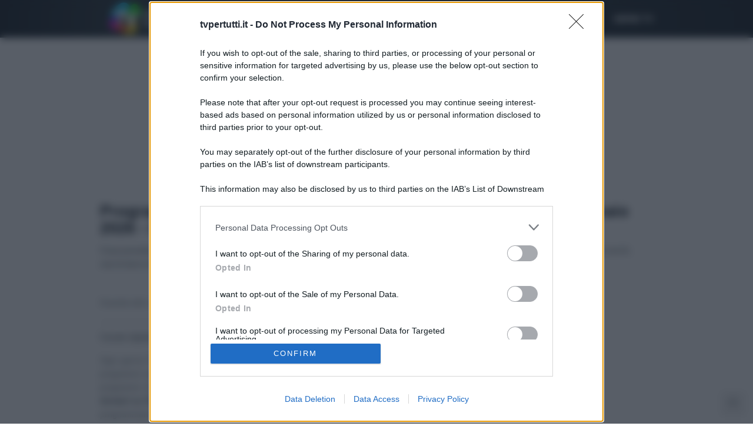

--- FILE ---
content_type: text/html; charset=utf-8
request_url: https://www.tvpertutti.it/canali/premiumcinemaemotion/domani
body_size: 5041
content:
<!DOCTYPE html>
<html lang="it">
    
<head>
<base href="https://www.tvpertutti.it/" />
    <meta charset="utf-8" />
    <title>Programmi Premium Cinema Emotion domani Giovedì 15 Gennaio 2026 - Guida TV</title>
    <meta name="description" content="Scopri quali sono i programmi in tv di domani su Premium Cinema Emotion. Leggi il palinsesto completo giornaliero di domani Giovedì 15 Gennaio 2026" />

    <!--META E OG TAG-->
    <link rel="canonical" href="https://www.tvpertutti.it/canali/premiumcinemaemotion/domani" />
    <meta property="og:title" content="Programmi Premium Cinema Emotion domani Giovedì 15 Gennaio 2026 - Guida TV" />
    <meta property="og:site_name" content="Tv per tutti" />
    <meta property="og:url" content="https://www.tvpertutti.it/canali/premiumcinemaemotion/domani" />
    <meta property="og:description" content="Scopri quali sono i programmi in tv di domani su Premium Cinema Emotion. Leggi il palinsesto completo giornaliero di domani Giovedì 15 Gennaio 2026" />
    <meta property="og:type" content="website" />
    <meta property="og:image" content="https://www.tvpertutti.it/IMG/rubon75.jpg" />

    <meta http-equiv="X-UA-Compatible" content="IE=edge" />
<meta name="viewport" content="width=device-width, initial-scale=1.0" />

<link rel="icon" type="image/png" sizes="32x32" href="images/favicon-32x32.png">
<link rel="icon" type="image/x-icon" sizes="32x32" href="images/favicon.ico">

<link rel="preconnect" href="https://fonts.gstatic.com" crossorigin>
<link rel="preconnect" href="https://www.google-analytics.com">
<link rel="preconnect" href="https://securepubads.g.doubleclick.net">
<link rel="preconnect" href="https://maxcdn.bootstrapcdn.com" crossorigin>
<link rel="preconnect" href="https://www.googletagservices.com" crossorigin>
<link rel="preconnect" href="https://assets.evolutionadv.it" crossorigin>
<link rel="preconnect" href="https://quantcast.mgr.consensu.org/" crossorigin>
<link rel="preconnect" href="https://cdn.onesignal.com">

<link rel="stylesheet" media="print" onload="this.onload=null;this.removeAttribute('media');" href="https://fonts.googleapis.com/icon?family=Material+Icons&display=swap">

<noscript>
    <link rel="stylesheet" href="https://fonts.googleapis.com/icon?family=Material+Icons&display=swap">
</noscript>

<link rel="stylesheet" href="css/bstrap.min.css?1655891089">
<link href="css/style-20180802-2.min.css?1695903665" rel="stylesheet">
<link href="css/evo.css?1629737679" rel="stylesheet">

<script type="text/javascript">
window.optiload = window.optiload || {};
optiload.cmd = optiload.cmd || [];

window.googletag = window.googletag || {};
googletag.cmd = googletag.cmd || [];
</script>
<script src="https://assets.evolutionadv.it/tvpertutti_it/tvpertutti_it.min.js" async defer></script>

<script defer data-domain="tvpertutti.it/WR7mQx" src="https://api.publytics.net/js/script.doubleapi.manual.min.js"></script>
<script>
    window.publytics = window.publytics || function() { (window.publytics.q = window.publytics.q || []).push(arguments) }
    publytics('pageview');
</script>    

<script src="https://cdn.onesignal.com/sdks/OneSignalSDK.js" async=""></script>
<script type="text/javascript">
    var oneSignal_options = {};
    window._oneSignalInitOptions = oneSignal_options;
    oneSignal_options['wordpress'] = true;
    oneSignal_options['appId'] = 'efc309f3-f53b-4c5d-9322-22dfd19f8534';
    oneSignal_options['allowLocalhostAsSecureOrigin'] = true;
    oneSignal_options['welcomeNotification'] = {};
    oneSignal_options['welcomeNotification']['disable'] = true;
    oneSignal_options['promptOptions'] = {};

    function documentInitOneSignal() {
        var oneSignal_elements = document.getElementsByClassName("OneSignal-prompt");
        var oneSignalLinkClickHandler = function(event) {
            OneSignal.push(['registerForPushNotifications']);
            event.preventDefault();
        };
        for (var i = 0; i < oneSignal_elements.length; i++)
            oneSignal_elements[i].addEventListener('click', oneSignalLinkClickHandler, false);
    }
    if (document.readyState === 'complete') {
        documentInitOneSignal();
    } else {
        window.addEventListener("load", function(event) {
            documentInitOneSignal();
        });
    }


    window.top.optiload = window.top.optiload || {};
    window.top.optiload.cmd = window.top.optiload.cmd || [];

    window.top.optiload.cmd.push(function() {
        window.optiload.addEventListener('ready', function() { 
            setTimeout(function(){
                window.OneSignal = window.OneSignal || [];
                window.OneSignal.push(function() {
                    window.OneSignal.init(window._oneSignalInitOptions);
                    window.OneSignal.showNativePrompt();
                });
            }, 2000);
            scanPage();
        });

        window.optiload.$('body').on('evoAfterContentRevolutionInserted',function(){
            scanPage();
        });
    });
</script>        <script>
  (function(i,s,o,g,r,a,m){i['GoogleAnalyticsObject']=r;i[r]=i[r]||function(){
  (i[r].q=i[r].q||[]).push(arguments)},i[r].l=1*new Date();a=s.createElement(o),
  m=s.getElementsByTagName(o)[0];a.async=1;a.src=g;m.parentNode.insertBefore(a,m)
  })(window,document,'script','https://www.google-analytics.com/analytics.js','ga');

  ga('create', 'UA-102103164-1', 'auto');
  ga('send', 'pageview');

</script></head>

<body id="top">
    <a href="/canali/premiumcinemaemotion/domani#top" class="top-page"><i class="material-icons">keyboard_arrow_up</i></a>

    <header>
        <nav class="navbar navbar-toggleable-md navbar-inverse bg-inverse">
    <div class="container">
        
        <a class="navbar-brand" href="https://www.tvpertutti.it"><img src="images/guidatv-tvpertutti-xs.png" width="120" height="57" style="width: 120px; height: 57px; min-height: 57px;" alt="TVPerTutti Logo"></a>

        <div class="collapse navbar-collapse hidden-md-down" id="navbarsExampleDefault">
            <ul class="ml-auto navbar-nav" >
                <li class="nav-item d-flex align-items-center "><a class="nav-link" href="news">News</a></li>
                <li class="nav-item d-flex align-items-center "><a class="nav-link" href="stasera-in-tv">Stasera in Tv</a></li>
                <li class="nav-item d-flex align-items-center "><a class="nav-link" href="oggi-in-tv">Oggi in Tv</a></li>
                <li class="nav-item d-flex align-items-center "><a class="nav-link" href="domani-in-tv">Domani in Tv</a></li>
                <li class="nav-item d-flex align-items-center "><a class="nav-link" href="canali">Canali Tv</a></li>
                <li class="nav-item d-flex align-items-center "> <a class="nav-link" href="programmi-tv">Programmi Tv</a></li>
		<li class="nav-item d-flex align-items-center "><a class="nav-link" href="serie-tv">Serie Tv</a></li>
	</ul>
        </div>
    </div>
</nav>

<nav class="secondo-menu hidden-lg-up">
    <div class="container">
        <ul class="list-unstyled">
            <li class="nav-item "><a class="nav-link" href="news">News</a></li>
            <li class="nav-item "><a class="nav-link" href="stasera-in-tv">Stasera in Tv</a></li>
            <li class="nav-item "><a class="nav-link" href="oggi-in-tv">Oggi in Tv</a></li>
            <li class="nav-item "><a class="nav-link" href="domani-in-tv">Domani in Tv</a></li>
            <li class="nav-item "><a class="nav-link" href="canali">Canali Tv</a></li>
            <li class="nav-item "><a class="nav-link" href="programmi-tv">Programmi Tv</a></li>
            <li class="nav-item "><a class="nav-link" href="serie-tv">Serie Tv</a></li>
        </ul>
    </div>
</nav>    </header>
    <!--fine header-->

    <main>
        <div class="container">
<div class="gptslot evo-masthead" data-adunitid="0" data-addesktop="true"></div>
<h1 class="margine-sezioni title col-12 title-section titolo-canale pl-0">Programmi <span class="titolo-canale">Premium Cinema Emotion</span> di domani Giovedì 15 Gennaio 2026 - il palinsesto completo</h1>
<p class="col-12 pl-0">Cosa prevede la <strong>programmazione di Premium Cinema Emotion di domani</strong>?  Leggi la programmazione! Se non hai trovato quello che cerchi, usa la barra di ricerca per vedere il palinsesto completo del tuo canale preferito.</p>            
<div class="row d-flex flex-nowrap flex-no-wrap-xs-no ">
                
                <!--BLOCCO NEWS E ELENCO PROGRAMMI-->
                <div class="elenco-programmi col-12 col-md-6 col-lg-5 margine-sezioni flex-last no-flex-xs tab-content">

                    <div class="row mx-0 d-flex align-items-center">
                        <a href="/canali" class="col-auto hidden-md-up">
                            <p class="info sfoglia-canali">Guarda tutti i canali TV <i class="material-icons">keyboard_arrow_right</i></p>
                        </a>
                    </div>
                    <div class="overflow-hide">
                    
                                     
                                            </div>
                </div>

                <div class="box-news-cont col-12 col-md-6 col-lg-7 margine-sezioni flex-first no-flex-xs">
                    <!--desc-->
                    <div class="row mx-0 d-flex align-items-first">
                        <a href="canali" class="col-auto hidden-sm-down">
                            <p class="info sfoglia-canali">Guarda tutti i canali TV <i class="material-icons">keyboard_arrow_right</i></p>
                        </a>
                    </div>

                    
                        <hr>
                        <p class="mb-0 mt-2">Canale digitale: <strong>336</strong></p>
                        
                        
                        
                    

                    
                        <div class="desc">
                            <p>
Ogni giorno Premium Cinema Emotion presenta un palinsesto ricco di interessanti programmi con film di successo, spettacoli di intrattenimento per grandi e piccini, programmi di attualità e molto altro ancora. La guida TV con i <strong>programmi di domani su Premium Cinema Emotion</strong> ti fornirà tutte le informazioni necessarie per programmare la tua serata.
<strong>Domani Premium Cinema Emotion</strong> offre una varietà di programmi entusiasmanti, sia in diretta che in replica. Dalla mattina al primo pomeriggio fino a tarda sera, potrai scegliere tra una vasta selezione di film in prima visione, serie TV appassionanti e talk show interessanti. Scopri cosa c'è in programma su <strong>Premium Cinema Emotion domani</strong> e preparati per una giornata di intrattenimento di alto livello!
                            </p>
                            <img class='float-left brand-canale' alt='Premium Cinema Emotion' src="local/cache-vignettes/L100xH100/rubon75-f9800.jpg?1665223372" width='100' height='100' />
                            
                            
                             
                            

                            

                             <a href="canali/premiumcinemaemotion/oggi" class="button">Programmazione di oggi</a>
                            


                        </div>
                        

                        <div class="margine-sezioni">
                            <!--news box-->
                            <div style="clear: both;"></div>
                            <p class="title title-section">News</p>
                            <div class="row">
                                
                                    <div class="col-12 col-lg-6">
                                            <div class="box-news row mb-0">
                                                    <div class="col-4 col-md-12 px-0 logo">
                                                        <img alt="Rai boccia Barbara d&#8217;Urso, niente TV: le parole di Angelo Mellone" src="local/cache-gd2/1f/dea3849d6c597716a4c960fc32918e.jpg?1748789686" class="img-fluid">
                                                    </div>
                                                    <div class="content-news pt-2 col-8 col-md-12">
                                                        <p class="small mb-0">1 Giugno 2025</p>
                                                        <a href="news/rai-boccia-barbara-d-urso-niente-tv-le-parole-di-angelo-mellone">
                                                            <p>Rai boccia Barbara d&#8217;Urso, niente TV: le parole di Angelo Mellone</p>
                                                        </a>
                                                    </div>
                                                </div>
                                    </div>
                                    
                                    <div class="col-12 col-lg-6">
                                            <div class="box-news row mb-0">
                                                    <div class="col-4 col-md-12 px-0 logo">
                                                        <img alt="Emma D&#8217;Aquino contro Rai per chiusura Sabato in Diretta. Elisa Isoardi al suo posto" src="local/cache-gd2/18/5f5eab3a55e4b54a73da57f5e649c2.jpg?1748768174" class="img-fluid">
                                                    </div>
                                                    <div class="content-news pt-2 col-8 col-md-12">
                                                        <p class="small mb-0">1 Giugno 2025</p>
                                                        <a href="news/emma-d-aquino-contro-rai-per-chiusura-sabato-in-diretta-elisa-isoardi-al-suo-posto">
                                                            <p>Emma D&#8217;Aquino contro Rai per chiusura Sabato in Diretta. Elisa Isoardi al suo posto</p>
                                                        </a>
                                                    </div>
                                                </div>
                                    </div>
                                    
                            </div>
                            <!--news box-->
                        </div>
                </div>
                <!--/ BLOCCO NEWS E ELENCO PROGRAMMI-->
            </div>
        </div>
    </main>
    <!--fine main-->

    <footer class="mt-4">
    <div class="container">
       
            <div class="col col-md-auto">© Tvpertutti 2017-2024 | Foxtrot SRL - Via XX Settembre, 40 - 00187 Roma (RM) - C.F./P.Iva IT15773641004</div>
            <div class="col">
                <a href="redazione">Redazione</a> |
                <a href="redazione/cookie-policy">Cookie policy</a> |
                <a href="redazione/privacy">Privacy</a>
            </div>
        
    </div>
</footer>
<!-- SCRIPT -->
<script src="https://ajax.googleapis.com/ajax/libs/jquery/1.12.2/jquery.min.js"></script>
<script>
    window.Tether = {};
    jQuery.event.special.touchstart = {
    setup: function( _, ns, handle ) {
        this.addEventListener("touchstart", handle, { passive: !ns.includes("noPreventDefault") });
    }
};
jQuery.event.special.touchmove = {
    setup: function( _, ns, handle ) {
        this.addEventListener("touchmove", handle, { passive: !ns.includes("noPreventDefault") });
    }
};
jQuery.event.special.wheel = {
    setup: function( _, ns, handle ){
        this.addEventListener("wheel", handle, { passive: true });
    }
};
jQuery.event.special.mousewheel = {
    setup: function( _, ns, handle ){
        this.addEventListener("mousewheel", handle, { passive: true });
    }
};
</script>
<script defer src="https://maxcdn.bootstrapcdn.com/bootstrap/4.0.0-alpha.6/js/bootstrap.min.js" integrity="sha384-vBWWzlZJ8ea9aCX4pEW3rVHjgjt7zpkNpZk+02D9phzyeVkE+jo0ieGizqPLForn"
    crossorigin="anonymous"></script>

<script src="js/lazyload.min.js"></script>
<script>
    new LazyLoad();
</script>

<script>
    function activateScript(element) {

if(element.nodeName == 'IFRAME'){
    element.classList.add('gdpr-activated');
    element.src = element.dataset['src'];
    return;
}

let script = document.createElement('script');

element.classList.add('gdpr-activated');

if (element.dataset['src']) {
    script.src = element.dataset['src'];
} else {
    script.innerHTML = element.innerHTML;
}

script.setAttribute('type', 'text/javascript');
document.querySelector('head').append(script);
}


function scanPage(){
	if(typeof __tcfapi === 'function') {
__tcfapi('getTCData', 2, function(tcData, success) {

    var gdpr = tcData.gdprApplies ? 1 : 0;
    var gdpr_consent = tcData.tcString;
    console.log({ tcData: tcData, gdpr: gdpr, gdpr_consent: gdpr_consent });
    //debugger;

    document.querySelectorAll('.pending-gdpr:not(.gdpr-activated)').forEach(function (element) {
        try {
            if (!gdpr
                || (element.dataset['iabId'] && tcData.vendor.consents[element.dataset['iabId']])
                || element.dataset['consent']) {
                activateScript(element);
            }

        } catch (error) {
            console.log(error);
        }
    });

    });

    __tcfapi('getNonIABVendorConsents', 2, function (consent, success) {
    // check consent for non-IAB vendor with id 1. Always check
    // whether the callback returned success and GDPR applies
    document.querySelectorAll('.pending-gdpr:not(.gdpr-activated)').forEach(function (element) {
    try {
        if (success
            && (!consent.gdprApplies
                || (element.dataset['nonIabId'] && consent.nonIabVendorConsents[element.dataset['nonIabId']])
            )
        ) {
            activateScript(element);
        }
    } catch (error) {
        console.log(error);
    }
    });
    });
	}else{
		     document.querySelectorAll('.pending-gdpr:not(.gdpr-activated)').forEach(function (element) {
                activateScript(element);
            });
        }
}

</script>
            
<script defer src="https://static.cloudflareinsights.com/beacon.min.js/vcd15cbe7772f49c399c6a5babf22c1241717689176015" integrity="sha512-ZpsOmlRQV6y907TI0dKBHq9Md29nnaEIPlkf84rnaERnq6zvWvPUqr2ft8M1aS28oN72PdrCzSjY4U6VaAw1EQ==" data-cf-beacon='{"version":"2024.11.0","token":"54b05c7f3d394ec5a5abbfb37b97cc62","r":1,"server_timing":{"name":{"cfCacheStatus":true,"cfEdge":true,"cfExtPri":true,"cfL4":true,"cfOrigin":true,"cfSpeedBrain":true},"location_startswith":null}}' crossorigin="anonymous"></script>
</body>

</html>

--- FILE ---
content_type: text/css
request_url: https://www.tvpertutti.it/css/style-20180802-2.min.css?1695903665
body_size: 2667
content:
a,body{color:#263238}.top-page,table.spip thead th{background:#eee}.desc,iframe{display:block}.button,.pages .on{filter:progid:DXImageTransform.Microsoft.gradient( startColorstr='#06ceff', endColorstr='#06a4ff', GradientType=0)}.hover-scale,.scheda-tecnica ul{overflow:hidden}header{font-size: 1.1rem}html{font-size:85%}body{font-family: -apple-system, BlinkMacSystemFont, "Segoe UI", Roboto, Helvetica, Arial, sans-serif, "Apple Color Emoji", "Segoe UI Emoji", "Segoe UI Symbol";font-size:1rem;line-height:1.7}.texte p{font-size: 1.25rem}a:focus,a:hover{text-decoration:none;transition:all .3s}a:focus{color:inherit}a:hover,a:hover .title{color:#06a4ff;transition:all .3s}a .hover-scale-img,a:hover .hover-scale-img,a:hover .title{transition:all .5s}.top-page{position:fixed;bottom:1rem;right:1rem;height:3rem;width:3rem;padding:.5rem;text-align:center;z-index:100}.elenco-programmi a{color:#06a4ff;font-weight:700}.content-wrap h3.spip{font-weight:700;font-size:1.5rem;margin-top:2.5rem;margin-bottom:1.2rem}.content-wrap a{color:#0648ff}blockquote.spip{font-style:italic;opacity:.8;padding:1rem;margin:2rem 0;border-left:5px solid #06a4ff}table.spip{margin:2rem 0 3rem;width:100%}table.spip,table.spip td,table.spip th{padding:1rem;border:1px solid #d0d0d0}.spip_documents img{max-width:100%;height:auto;margin-bottom:10px}iframe{max-width:100%;margin:0 auto 10px}ul.spip li{text-align:left!important}.breadcrumb-cont,.button,.title,nav{font-family:Signika,sans-serif;font-weight:700}.title-section{font-size:2rem;margin-bottom:12px;margin-top:.8rem;line-height:1.1}.title{color:#000a12;margin-top:0}.titolo-canale:first-letter{text-transform:uppercase}.box-background{background:#eceff1;border:1px solid #ccc}.box-light-background{background:#fafafa;border:1px solid #ccc}.box-background.bord-tb,.box-light-background.bord-tb{border-left:none;border-right:none;border-bottom:none}.desc{border-top:1px solid #ccc;text-align:justify}hr{background:#ccc}a:hover .hover-scale .hover-scale-img{transform:scale(.95,.95)}.slide-item{margin:0 .5rem}.owl-dots{display:none!important}.owl-carousel{position:relative}.owl-next,.owl-prev{position:absolute;top:50%;margin-top:-10px}.owl-prev{left:-10px}.owl-next{right:-10px}.owl-next i,.owl-prev i{padding-top:5px;font-size:18px}.serie-tv-cont .owl-next,.serie-tv-cont .owl-prev{top:30%}.sep{display:none}.button,.pages .on,.pages a{display:inline-block;text-align:center}.next.disabled,.prev.disabled{opacity:.4}.pages .on,.pages a{padding:.2rem;margin:.2rem;background:#292b2c;color:#fff;height:30px;width:30px}.pages .on{background:#06ceff;background:-moz-linear-gradient(left,#06ceff 0,#06a4ff 100%);background:-webkit-linear-gradient(left,#06ceff 0,#06a4ff 100%);background:linear-gradient(to right,#06ceff 0,#06a4ff 100%);color:rgba(0,0,0,.8)}.button{background:#06ceff;background:-moz-linear-gradient(left,#06ceff 0,#06a4ff 100%);background:-webkit-linear-gradient(left,#06ceff 0,#06a4ff 100%);background:linear-gradient(to right,#06ceff 0,#06a4ff 100%);cursor:pointer;color:#fff;font-weight:700;padding:1rem 1.5rem;margin-top:.8rem;margin-bottom:1.5rem;font-size:1.2rem}.button,.button:hover{transition:all .5s ease;-webkit-transition:all .5s ease}.button:hover{color:rgba(255,255,255,.8);text-decoration:none;transition:all .5s ease}.desc,.info{color:#4f5b62}.desc p{margin-top:1.2rem}.info{position:relative;margin-right:20px;margin-bottom:.5rem}.info.sfoglia-canali i{bottom:-1px;right:-20px;position:absolute}.brand-canale{border:1px solid #ccc;margin:1.5rem 1.5rem 1.5rem 0}.info .lien_pagination i{padding:0 10px;font-size:19px}footer,nav.navbar{background:#000a12;background:-moz-linear-gradient(left,#000a12 0,#263238 28%,#000a12 100%);background:-webkit-linear-gradient(left,#000a12 0,#263238 28%,#000a12 100%);background:linear-gradient(to right,#000a12 0,#263238 28%,#000a12 100%);filter:progid:DXImageTransform.Microsoft.gradient( startColorstr='#000a12', endColorstr='#000a12', GradientType=1);padding:.5rem 0}.navbar-toggler{padding:1.5rem 0 0;border:0}.navbar-toggler i{font-size:2.4rem}.navbar-inverse .navbar-nav .nav-link{text-transform:uppercase;color:#fff;padding-left:1rem;padding-right:1rem}.navbar-brand{padding-left:1rem}.dropdown-menu{background:#000a12;border-radius:0;margin:0;padding:0}.dropdown-item{color:#fff;padding:1rem}.dropdown-item:hover{background:#263238;color:#fff}nav.navbar{padding:0}.secondo-menu li a,nav li{position:relative}.secondo-menu li a:before,nav li:before{content:"";position:absolute;bottom:0;left:0;height:5px;width:100%}.secondo-menu li.active:before{background:#0b6090}.box-background.active,.palinsesto-stasera::before{background:#06ceff;background:-moz-linear-gradient(left,#06ceff 0,#06a4ff 100%);background:-webkit-linear-gradient(left,#06ceff 0,#06a4ff 100%);background:linear-gradient(to right,#06ceff 0,#06a4ff 100%);filter:progid:DXImageTransform.Microsoft.gradient( startColorstr='#06ceff', endColorstr='#06a4ff', GradientType=0)}.secondo-menu.menu-utile{background:#fff;box-shadow:0 0 10px #f5f5f5;border-bottom:1px solid #eee}.secondo-menu.menu-utile.affix{top:0;left:0;right:0;bottom:auto;position:fixed;z-index:100}.palinsesto-stasera{position:relative;padding:0}.palinsesto-stasera::before{content:"";position:absolute;height:3px;top:0;left:0;right:0}.margine-sezioni{margin-top:2.2rem}.box-background.active a{color:#fff}.owl-carousel.programmi-slider{margin-bottom:2rem}.programmi-slider{margin-bottom:1.8rem;font-size:1.2rem;font-weight:700}.programmi-slider .nomegiorno{background:#e74c3c;border-bottom:5px solid #c0392b;color:#fff;position:absolute;left:0;right:0;top:0;padding:8% 0;font-size:15px;font-weight:700;text-transform:uppercase}.programmi-slider .mese{position:absolute;bottom:0;top:37%;left:0;right:0;color:rgba(0,0,0,.5)}.programmi-slider .numeromese{display:block;font-size:3rem}.programmi-slider .nomemese{font-size:1.5rem;text-transform:uppercase;margin-top:-13px;display:block}.programmi-slider .slide-item{position:relative;height:200px;text-align:center;border:1px solid #eee}.programmi-slider .anno{display:none}.programmi-slider .slide-item.active .nomegiorno{box-shadow:0 0 15px #999;background:#06a4ff;border-bottom-color:#0b6090}.programmi-slider .box-background{height:150px;text-align:center}.programmi-slider .box-background a{display:inline-block;margin:auto}.owl-stage{padding-left:0!important}.programmi-slider-xs .slide-item .anno{display:none}.programmi-slider-xs .slide-item{padding:1rem .5rem;border:1px solid #d0d0d0;text-align:center}.programmi-slider-xs .slide-item.active{border-color:#06a4ff}.programmi-slider-xs .slide-item .nomegiorno{font-weight:700;display:block}.palinsesto-item{min-height:45px}.gradient-bg.box-news .content-news{border-bottom:1px solid rgba(255,255,255,.4)}.content-news{padding:1rem 1rem 0;font-weight:700}.serie-tv-cont .slide-item p.title{margin:1.5rem 0 0}.item-logo{border:1px solid #ccc;margin-top:15px;margin-bottom:15px;box-shadow:0 0 15px #d0d0d0}.form-control{border-radius:0}footer,footer a{color:#fff}.scheda-tecnica p,.scheda-tecnica p strong{margin-right:3px}.scheda-tecnica a{color:#06a4ff}.secondo-menu a.link-data{font-size:.8rem;opacity:.8;text-transform:none}a.link-data .anno,a.link-data .nomegiorno{display:none}.link-data .fascia{display:block;font-size:1.2rem;opacity:1}.form-search{background-color:#292b2c!important;padding:.8rem;margin-bottom:1.5rem}.form-search .form-field .form-control{width:79%;height:40px;border:1px solid #fff}.form-search .form-field .form-control:focus{border:1px solid #06a4ff}.form-search .form-field button{width:19%;border-radius:0;height:40px;padding:.5rem 1rem;margin:0}.info-articolo{opacity:.8}.tag{position:absolute;top:0;left:0;padding:.2rem .5rem;color:#fff;background:#0275d8;font-weight:700;font-size:.9rem}.social ul.affix{top:1rem;position:fixed}.social li a img{width:100%;max-width:2.5rem;border-radius:3px;box-shadow:0 2px 5px rgba(0,0,0,.25);transition:all .2s}.social li a{margin-bottom:1rem;display:inline-block}.social li a:hover img{opacity:.8;transition:all .2s}.logo{position:relative}/*instagram post*/.card-ig{padding-left:25px}.img-post{max-width:450px;height:auto;}@media(max-width:568px){nav.navbar .container{margin-left:0;margin-right:0}.box-news img{width:120px}.logo-canale-cont{padding:2px}.item-logo{margin:2px 0}.button{width:100%;max-width:350px}.overflow-hide{margin-right:-15px;margin-left:-15px}.logo img{height:120px;object-fit:cover}}@media(max-width:767px){.margine-sezioni{margin-top:1.2rem}.desc{background:#fafafa;color:#263238;padding:0 1rem;margin-left:-15px;margin-right:-15px}.no-flex-xs{-webkit-box-ordinal-group:initial;order:0}.flex-no-wrap-xs-no{flex-wrap:wrap!important;-webkit-flex-wrap:wrap!important}.programmi-slider .nomegiorno{font-size:12px}.programmi-slider .numeromese{font-size:1.8rem;margin-top:3px}.programmi-slider .nomemese{font-size:1rem}.programmi-slider .slide-item{height:100px;margin:0}.box-news .content-news{padding-top:1rem}.box-news{margin-bottom:1.5rem!important}.logo{padding-left:15px!important}.tag{left:15px}}@media(max-width:991px){.secondo-menu{background:#06ceff;background:-moz-linear-gradient(top,#06ceff 0,#06a4ff 100%);background:-webkit-linear-gradient(top,#06ceff 0,#06a4ff 100%);background:linear-gradient(to bottom,#06ceff 0,#06a4ff 100%);filter:progid:DXImageTransform.Microsoft.gradient( startColorstr='#06ceff', endColorstr='#06a4ff', GradientType=0);text-transform:uppercase;font-weight:700;text-align:center;box-shadow:0 0 25px rgba(0,0,0,.2)}.overflow-hide{overflow-y:scroll;overflow-x:hidden;max-height:450px}.secondo-menu ul{overflow-x:auto;overflow-y:hidden;white-space:nowrap;margin-bottom:0}.secondo-menu ul li{display:inline-block;padding:0}.navbar-brand{text-align:center;display:block}.secondo-menu ul li a{color:#0b6090;padding:.8rem .5rem 1rem;font-size:.93rem}.secondo-menu li a.active:before{background:#0b6090}.secondo-menu.menu-utile li a::before,.secondo-menu.menu-utile li::before{display:none}.secondo-menu.menu-utile li a{padding:.8rem .5rem}.secondo-menu.menu-utile li a.active{background:#f6f6f6;border-right:1px solid #eee;border-left:1px solid #eee}.social li{float:left}.social li a{width:2.5rem;margin-right:.5rem}.social ul.affix{left:0;right:0;z-index:2;background:#fff;bottom:0;text-align:center;top:auto;margin:0;padding:1rem 1rem 0}.social ul.affix li{float:none;display:inline}footer{z-index:5;position:relative}}@media(min-width:768px){main{min-height:86vh}nav li.active:before{background:#06a4ff}.box-news{margin:0 0 1rem}.overflow-hide{overflow-y:scroll;overflow-x:hidden;height:78vh;position:relative}.overflow-hide::-webkit-scrollbar-track{border:1px solid #eee;background-color:#F5F5F5}.overflow-hide::-webkit-scrollbar{width:6px;background-color:#F5F5F5}.overflow-hide::-webkit-scrollbar-thumb{background-color:#ccc}.big-title{font-size:1.7rem;line-height:1.4;font-family:signika}.bg{background:#f5f6f7}.border{border-bottom:1px solid #000;margin-bottom:1rem}.content-news.horizontal{padding:.5rem}}@media (min-width:991px){.container{width:970px;max-width:100%}.navbar-nav{position:absolute;top:0;bottom:0;right:0}.content-news{padding:.5rem 0}.secondo-menu li a{margin:1.5rem 0;text-align:center;border:1px solid #eee;background:#fafafa}.secondo-menu li a.active{background:#e5e5e5}}#qc-cmp2-container .logo-container img{width:80px !important;height:38px !important}.card-ig{max-width:100%;border:1px solid #ddd;border-radius:5px;margin:20px auto;padding-bottom:10px}.card-ig img{max-width:100%;height:auto}.card-ig .cta-autore{margin-left:auto;padding:5px 10px;text-transform:uppercase;border-radius:8px;font-size:12px;background:#3897f0;color:#fff;margin-bottom:0;display:inline-block}.card-ig .link-autore{color:#000;font-size:15px;font-weight:700}.card-ig .link-blu{color:#3897f0;margin-top:15px;display:block}.card-ig .flex-row{display:flex;flex-wrap:wrap;align-items:center;justify-content:space-between}@media(min-width:768px){.card-ig{width:400px}}

--- FILE ---
content_type: text/css
request_url: https://www.tvpertutti.it/css/evo.css?1629737679
body_size: 11
content:
/****************************
EvolutionAdv
****************************/

[data-adunitid]:not([id*="video"]):not([data-adunitid="4"]):not([data-adunitid="5"]),
[data-adunitid]:not([id*="video"]):not([data-adunitid="4"]):not([data-adunitid="5"]) > div,
[data-adunitid]:not([id*="video"]):not([data-adunitid="4"]):not([data-adunitid="5"]) > div > div {
    margin: auto !important;
    display: flex;
    flex:1;
    justify-content: center;
}


/* DESKTOP */
@media (min-width:981px) {

    /* /5966054,22420931119/Tvpertutti_it/Tvpertutti_it_Masthead */
    [data-adunitid="0"] { min-height: 250px; }

    [data-adunitid="0"],
    [data-adunitid="0"] > div,
    [data-adunitid="0"] > div > div {
        justify-content: space-around !important;
    }

    /* /5966054,22420931119/Tvpertutti_it/Tvpertutti_it_ATF */
    [data-adunitid="1"] { min-height: 280px; }

    /* /5966054,22420931119/Tvpertutti_it/Tvpertutti_it_Intext */
    [data-adunitid="2"] { min-height: 280px; }

    /* /5966054,22420931119/Tvpertutti_it/Tvpertutti_it_BTF */
    [data-adunitid="3"] { min-height: 280px; }

    /* /5966054,22420931119/Tvpertutti_it/Tvpertutti_it_SidebarTop */
    [data-adunitid="4"] { min-height: 280px; text-align:center; }

    /* /5966054,22420931119/Tvpertutti_it/Tvpertutti_it_SidebarSticky */
    [data-adunitid="5"] { min-height: 600px; text-align:center; }

    [data-admobile="true"],
    [data-admobile="1"],
    [data-addesktop="false"],
    [data-addesktop="0"]
    {min-height: 0 !important; max-height: 0; display: contents !important;}

}

/* MOBILE */
@media (max-width:980px) {

    /* /5966054,22420931119/Tvpertutti_it/Tvpertutti_it_Masthead */
    [data-adunitid="0"] { min-height: 100px; }

    /* /5966054,22420931119/Tvpertutti_it/Tvpertutti_it_ATF */
    [data-adunitid="1"] { min-height: 430px; }

    /* /5966054,22420931119/Tvpertutti_it/Tvpertutti_it_Intext */
    [data-adunitid="2"] { min-height: 430px; }

    /* /5966054,22420931119/Tvpertutti_it/Tvpertutti_it_BTF */
    [data-adunitid="3"] { min-height: 430px; }

    /* /5966054,22420931119/Tvpertutti_it/Tvpertutti_it_SidebarTop */
    [data-adunitid="4"] { min-height: 430px; text-align:center; }

    /* /5966054,22420931119/Tvpertutti_it/Tvpertutti_it_SidebarSticky */
    [data-adunitid="5"] { min-height: 600px; text-align:center; }

    [data-addesktop="true"],
    [data-addesktop="1"],
    [data-admobile="false"],
    [data-admobile="0"]
    { min-height: 0 !important; max-height: 0; display: contents !important; }

}

--- FILE ---
content_type: application/javascript
request_url: https://assets.evolutionadv.it/tvpertutti_it/tvpertutti_it.min.js
body_size: 2109
content:
window.optiload=window.optiload||{},optiload.cmd=optiload.cmd||[],window.googletag=window.googletag||{},googletag.cmd=googletag.cmd||[],window.evopbjs=window.evopbjs||{},evopbjs.que=evopbjs.que||[],googletag.cmd.push((function(){googletag.pubads().enableSingleRequest(),googletag.pubads().disableInitialLoad(),googletag.pubads().collapseEmptyDivs(!0,!0),googletag.enableServices()})),function(){var s=document.createElement("script");s.async=!0,s.type="text/javascript",s.src="https://assets.evolutionadv.it/optiload/4.x.x/optiload.min.js";var node=document.getElementsByTagName("script")[0];node.parentNode.insertBefore(s,node)}(),optiload.cmd.push((function(){optiload.config.domain="tvpertutti.it",optiload.config.cmp_privacy_url="https://tvpertutti.it/privacy/",optiload.config.intext_container="null",optiload.config.sellerid="PUB366",optiload.config.amazon_bid=!0,optiload.config.cmp_type="quantcast",optiload.config.cmp_accept_on_scroll=!1}));var contentRevolutionConfig={evoFirstArticle:".col-12 .col-lg-11 ",evoUAPublisher:"UA-102103164-1",launchManually:!1,optiscrollAdunitId:7,cssUrl:"https://assets.evolutionadv.it/tvpertutti_it/optiscroll.css",siteCod:"tvpertutti.it",atfAdunitId:1,insertIntext:!0,insertIntoPromo:!1,refreshSidebarSticky:!0,sidebarStickyAdunitId:5,refreshFloorad:!0,refreshSkin:!1};function startContentRevolution(){if(window.top.optiload.$(contentRevolutionConfig.evoFirstArticle,document.top).length>0){var s=document.createElement("script");s.type="text/javascript",s.src="https://assets.evolutionadv.it/content-revolution.js";var node=document.getElementsByTagName("script")[0];node.parentNode.insertBefore(s,node)}}optiload.cmd.push((function(){var adUnits=[];adUnits[0]={name:"/5966054,22420931119/Tvpertutti_it/Tvpertutti_it_Masthead",sizes:[[728,90],[970,90],[970,250],[300,100],[320,100],[300,50],[320,50]],lazy:!1,mappings:{desktop:[[728,90],[970,90],[970,250]],mobile:[[300,100],[320,100],[300,50],[320,50]]},pb:"pb_leaderboard",pbmobile:"pb_mini",hb:{sizes:[[728,90],[970,90],[970,250]],bids:[{bidder:"smartadserver",params:{formatId:66350,domain:"https://prg.smartadserver.com",siteId:329159,pageId:1159980}},{bidder:"ix",params:{siteId:"805801",size:[970,250]}},{bidder:"smartadserver",params:{formatId:85915,domain:"https://prg.smartadserver.com",siteId:329159,pageId:1159980}},{bidder:"smartadserver",params:{formatId:58989,domain:"https://prg.smartadserver.com",siteId:329159,pageId:1159980}},{bidder:"rubicon",params:{accountId:"17322",sizes:[2,55,57],siteId:"206194",zoneId:"1908154"}},{bidder:"openx",params:{unit:"543821960",delDomain:"evolution-d.openx.net"}},{bidder:"appnexusAst",params:{placementId:"20671051"}},{bidder:"adform",params:{mid:"927633"}}]},hbmobile:{sizes:[[300,100],[320,100],[300,50],[320,50]],bids:[{bidder:"smartadserver",params:{formatId:58992,domain:"https://prg.smartadserver.com",siteId:329159,pageId:1159980}},{bidder:"smartadserver",params:{formatId:85912,domain:"https://prg.smartadserver.com",siteId:329159,pageId:1159980}},{bidder:"ix",params:{siteId:"805801",size:[320,100]}},{bidder:"rubicon",params:{accountId:"17322",sizes:[19,117,44,43],siteId:"206194",zoneId:"1908154"}},{bidder:"openx",params:{unit:"543821961",delDomain:"evolution-d.openx.net"}},{bidder:"appnexusAst",params:{placementId:"20671052"}},{bidder:"adform",params:{mid:"927635"}}]}},adUnits[1]={name:"/5966054,22420931119/Tvpertutti_it/Tvpertutti_it_ATF",sizes:[[300,250],[336,280],"fluid",[336,250]],lazy:!1,mappings:{desktop:[[300,250],[336,280],"fluid",[336,250]],mobile:[[300,250],"fluid",[336,280],[336,250]]},pb:"pb_box",pbmobile:"pb_box",hb:{sizes:[[300,250],[336,280]],bids:[{bidder:"smartadserver",params:{formatId:58998,domain:"https://prg.smartadserver.com",siteId:329159,pageId:1159980}},{bidder:"smartadserver",params:{formatId:85916,domain:"https://prg.smartadserver.com",siteId:329159,pageId:1159980}},{bidder:"ix",params:{siteId:"805802",size:[300,250]}},{bidder:"rubicon",params:{accountId:"17322",sizes:[15,16],siteId:"206194",zoneId:"1908154"}},{bidder:"openx",params:{unit:"543821962",delDomain:"evolution-d.openx.net"}},{bidder:"appnexusAst",params:{placementId:"20671053"}},{bidder:"adform",params:{mid:"927637"}}]},hbmobile:{sizes:[[300,250],[336,280]],bids:[{bidder:"smartadserver",params:{formatId:58999,domain:"https://prg.smartadserver.com",siteId:329159,pageId:1159980}},{bidder:"ix",params:{siteId:"805802",size:[300,250]}},{bidder:"smartadserver",params:{formatId:85916,domain:"https://prg.smartadserver.com",siteId:329159,pageId:1159980}},{bidder:"rubicon",params:{accountId:"17322",sizes:[15,16],siteId:"206194",zoneId:"1908154"}},{bidder:"openx",params:{unit:"543821963",delDomain:"evolution-d.openx.net"}},{bidder:"appnexusAst",params:{placementId:"20671054"}},{bidder:"adform",params:{mid:"927640"}}]}},adUnits[2]={name:"/5966054,22420931119/Tvpertutti_it/Tvpertutti_it_Intext",sizes:[[300,250],[336,280],"fluid",[580,280],[336,250]],lazy:!0,isIntext:!0,mappings:{desktop:[[300,250],[336,280],"fluid",[580,280],[336,250]],mobile:[[300,250],"fluid",[336,280],[336,250]]},pb:"pb_box",pbmobile:"pb_box",hb:{sizes:[[300,250],[336,280]],bids:[{bidder:"smartadserver",params:{formatId:58993,domain:"https://prg.smartadserver.com",siteId:329159,pageId:1159980}},{bidder:"ix",params:{siteId:"805803",size:[300,250]}},{bidder:"smartadserver",params:{formatId:85916,domain:"https://prg.smartadserver.com",siteId:329159,pageId:1159980}},{bidder:"rubicon",params:{accountId:"17322",sizes:[15,16],siteId:"206194",zoneId:"1908154"}},{bidder:"openx",params:{unit:"543821964",delDomain:"evolution-d.openx.net"}},{bidder:"appnexusAst",params:{placementId:"20671055"}},{bidder:"seedtag",params:{adUnitId:"29525033",publisherId:"8901-3477-01",placement:"inArticle"}},{bidder:"adform",params:{mid:"927644"}}]},hbmobile:{sizes:[[300,250],[336,280]],bids:[{bidder:"smartadserver",params:{formatId:58994,domain:"https://prg.smartadserver.com",siteId:329159,pageId:1159980}},{bidder:"smartadserver",params:{formatId:85916,domain:"https://prg.smartadserver.com",siteId:329159,pageId:1159980}},{bidder:"ix",params:{siteId:"805803",size:[300,250]}},{bidder:"rubicon",params:{accountId:"17322",sizes:[15,16],siteId:"206194",zoneId:"1908154"}},{bidder:"openx",params:{unit:"543821965",delDomain:"evolution-d.openx.net"}},{bidder:"appnexusAst",params:{placementId:"20671056"}},{bidder:"seedtag",params:{adUnitId:"29525033",publisherId:"8901-3477-01",placement:"inArticle"}},{bidder:"adform",params:{mid:"927647"}}]}},adUnits[3]={name:"/5966054,22420931119/Tvpertutti_it/Tvpertutti_it_BTF",sizes:[[300,250],"fluid"],lazy:!0,mappings:{desktop:[[300,250],"fluid"],mobile:[[300,250],"fluid"]},pb:"pb_box",pbmobile:"pb_box",hb:{sizes:[[300,250]],bids:[{bidder:"smartadserver",params:{formatId:59e3,domain:"https://prg.smartadserver.com",siteId:329159,pageId:1159980}},{bidder:"ix",params:{siteId:"805804",size:[300,250]}},{bidder:"rubicon",params:{accountId:"17322",sizes:[15],siteId:"206194",zoneId:"1908154"}},{bidder:"openx",params:{unit:"543821966",delDomain:"evolution-d.openx.net"}},{bidder:"appnexusAst",params:{placementId:"20671057"}},{bidder:"adform",params:{mid:"927649"}}]},hbmobile:{sizes:[[300,250]],bids:[{bidder:"smartadserver",params:{formatId:59001,domain:"https://prg.smartadserver.com",siteId:329159,pageId:1159980}},{bidder:"rubicon",params:{accountId:"17322",sizes:[15],siteId:"206194",zoneId:"1908154"}},{bidder:"openx",params:{unit:"543821967",delDomain:"evolution-d.openx.net"}},{bidder:"ix",params:{siteId:"805804",size:[300,250]}},{bidder:"appnexusAst",params:{placementId:"20671058"}},{bidder:"adform",params:{mid:"927652"}}]}},adUnits[4]={name:"/5966054,22420931119/Tvpertutti_it/Tvpertutti_it_SidebarTop",sizes:[[300,250],"fluid"],lazy:!0,mappings:{desktop:[[300,250],"fluid"],mobile:[[300,250],"fluid"]},pb:"pb_box",pbmobile:"pb_box",hb:{sizes:[[300,250]],bids:[{bidder:"smartadserver",params:{formatId:58998,domain:"https://prg.smartadserver.com",siteId:329159,pageId:1159980}},{bidder:"rubicon",params:{accountId:"17322",sizes:[15],siteId:"206194",zoneId:"1908154"}},{bidder:"ix",params:{siteId:"805806",size:[300,250]}},{bidder:"openx",params:{unit:"543821968",delDomain:"evolution-d.openx.net"}},{bidder:"appnexusAst",params:{placementId:"20671059"}},{bidder:"adform",params:{mid:"927679"}}]},hbmobile:{sizes:[[300,250]],bids:[{bidder:"smartadserver",params:{formatId:58999,domain:"https://prg.smartadserver.com",siteId:329159,pageId:1159980}},{bidder:"rubicon",params:{accountId:"17322",sizes:[15],siteId:"206194",zoneId:"1908154"}},{bidder:"openx",params:{unit:"543821969",delDomain:"evolution-d.openx.net"}},{bidder:"ix",params:{siteId:"805806",size:[300,250]}},{bidder:"appnexusAst",params:{placementId:"20671060"}},{bidder:"adform",params:{mid:"927680"}}]}},adUnits[5]={name:"/5966054,22420931119/Tvpertutti_it/Tvpertutti_it_SidebarSticky",sizes:[[300,250],[160,600],[300,600]],lazy:!0,mappings:{desktop:[[300,250],[160,600],[300,600]],mobile:[[300,250],[160,600],[300,600]]},pb:"pb_box",pbmobile:"pb_box",hb:{sizes:[[300,250],[160,600],[300,600]],bids:[{bidder:"smartadserver",params:{formatId:58993,domain:"https://prg.smartadserver.com",siteId:329159,pageId:1159980}},{bidder:"ix",params:{siteId:"805807",size:[300,600]}},{bidder:"smartadserver",params:{formatId:85914,domain:"https://prg.smartadserver.com",siteId:329159,pageId:1159980}},{bidder:"smartadserver",params:{formatId:42804,domain:"https://prg.smartadserver.com",siteId:329159,pageId:1159980}},{bidder:"rubicon",params:{accountId:"17322",sizes:[15,9,10],siteId:"206194",zoneId:"1908154"}},{bidder:"openx",params:{unit:"543821970",delDomain:"evolution-d.openx.net"}},{bidder:"appnexusAst",params:{placementId:"20671061"}},{bidder:"adform",params:{mid:"927690"}}]},hbmobile:{sizes:[[300,250],[160,600],[300,600]],bids:[{bidder:"smartadserver",params:{formatId:58994,domain:"https://prg.smartadserver.com",siteId:329159,pageId:1159980}},{bidder:"smartadserver",params:{formatId:85914,domain:"https://prg.smartadserver.com",siteId:329159,pageId:1159980}},{bidder:"ix",params:{siteId:"805807",size:[300,600]}},{bidder:"smartadserver",params:{formatId:42804,domain:"https://prg.smartadserver.com",siteId:329159,pageId:1159980}},{bidder:"rubicon",params:{accountId:"17322",sizes:[15,9,10],siteId:"206194",zoneId:"1908154"}},{bidder:"openx",params:{unit:"543821971",delDomain:"evolution-d.openx.net"}},{bidder:"appnexusAst",params:{placementId:"20671062"}},{bidder:"adform",params:{mid:"927691"}}]}},adUnits[6]={name:"/5966054,22420931119/Tvpertutti_it/Tvpertutti_it_FloorAd",sizes:[[728,90],[970,90],[1280,100],[1,1],[1,4],[300,100],[320,100],[300,50],[320,50]],lazy:!1,isFloorad:!0,mappings:{desktop:[[728,90],[970,90],[1280,100],[1,1],[1,4]],mobile:[[300,100],[320,100],[1,1],[1,4],[300,50],[320,50]]},pb:"pb_leaderboard",pbmobile:"pb_mini",hb:{sizes:[[728,90],[970,90]],bids:[{bidder:"rubicon",params:{accountId:"17322",sizes:[2,55],siteId:"206194",zoneId:"1908154"}},{bidder:"openx",params:{unit:"543821973",delDomain:"evolution-d.openx.net"}},{bidder:"ix",params:{siteId:"805808",size:[728,90]}},{bidder:"appnexusAst",params:{placementId:"20671063"}},{bidder:"adform",params:{mid:"927706"}},{bidder:"seedtag",params:{adUnitId:"29524885",publisherId:"6434-1289-01",placement:"inScreen"}}]},hbmobile:{sizes:[[300,100],[320,100],[300,50],[320,50]],bids:[{bidder:"rubicon",params:{accountId:"17322",sizes:[19,117,44,43],siteId:"206194",zoneId:"1908154"}},{bidder:"openx",params:{unit:"543821975",delDomain:"evolution-d.openx.net"}},{bidder:"ix",params:{siteId:"805808",size:[728,90]}},{bidder:"appnexusAst",params:{placementId:"20671064"}},{bidder:"adform",params:{mid:"927708"}},{bidder:"seedtag",params:{adUnitId:"29524885",publisherId:"6434-1289-01",placement:"inScreen"}}]}},adUnits[7]={name:"/5966054,22420931119/Tvpertutti_it/Tvpertutti_it_optiscroll_premium",sizes:[[1,10]],offset:600,lazy:!0,mappings:{desktop:[[1,10]],mobile:[[1,10]]},hb:{},hbmobile:{}},adUnits[8]={name:"/5966054,22420931119/Tvpertutti_it/Tvpertutti_it_Skin",sizes:[[1,1],[1,3],[1800,1e3]],isSkin:!0,disabled:!0,mappings:{desktop:[[1,1],[1,3],[1800,1e3]],mobile:[[1,1],[1,3]]}},adUnits[9]={name:"/5966054,22420931119/Tvpertutti_it/Tvpertutti_it_interstitial_crevo",isInterstitial:!0,sizes:[[1,7],[300,250],[640,250],[336,250],[336,280],[320,480],[640,480],[600,250],[480,320]],mappings:{desktop:[[1,7],[300,250],[640,250],[336,250],[336,280],[320,480],[640,480],[600,250],[480,320]],mobile:[[1,7],[300,250],[336,250],[336,280],[320,480]]},pb:"pb_box",pbmobile:"pb_box",hb:{},hbmobile:{}},optiload.config.adunits=adUnits,optiload.enable()})),optiload.cmd.push((function(){optiload.addEventListener("ready",(function(){var k,el;k=document.createElement("script"),el=document.getElementsByTagName("script")[0],k.async=!0,k.setAttribute("type","text/javascript"),k.setAttribute("data-ad-client","ca-pub-8945354104464549"),k.src="https://pagead2.googlesyndication.com/pagead/js/adsbygoogle.js",el.parentNode.insertBefore(k,el),optiload.fn.standardConfig(),startContentRevolution();var evocrcount=0;window.top.optiload.$("body").on("evoContentRevolutionChangedUrl",(function(){optiload.fn.loadInterstitial(),evocrcount++,"function"==typeof publytics&&(publytics("pageview",{u:window.top.location.href+"/CRevo"}),publytics("cr_pageview",{props:{cr:!0}}),publytics("cr_article_"+evocrcount))})),optiload.fn.loadComscore()}))}));